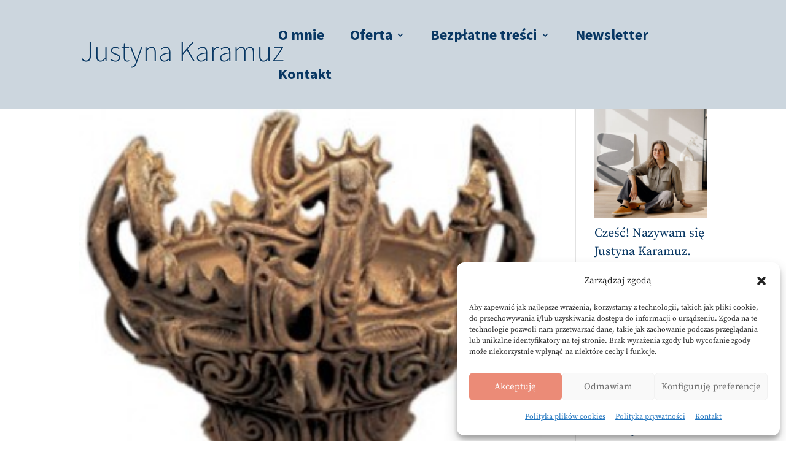

--- FILE ---
content_type: text/plain
request_url: https://www.google-analytics.com/j/collect?v=1&_v=j102&a=1127070416&t=pageview&_s=1&dl=https%3A%2F%2Fkaramuz.pl%2Ftag%2Fceramika-neolityczna%2F&ul=en-us%40posix&dt=ceramika%20neolityczna%20%7C%20Justyna%20Karamuz&sr=1280x720&vp=1280x720&_u=YGBACEABBAAAACAAI~&jid=791194565&gjid=972400043&cid=771111552.1768754326&tid=UA-1250822-7&_gid=109097514.1768754326&_r=1&_slc=1&gtm=45He61e1n81NXTWX9Qv812912474za200zd812912474&gcd=13l3l3l3l1l1&dma=0&tag_exp=103116026~103200004~104527907~104528500~104684208~104684211~105391253~115616986~115938465~115938468~117041588~117099529&z=2086638913
body_size: -447
content:
2,cG-Z7VVXY5S1R